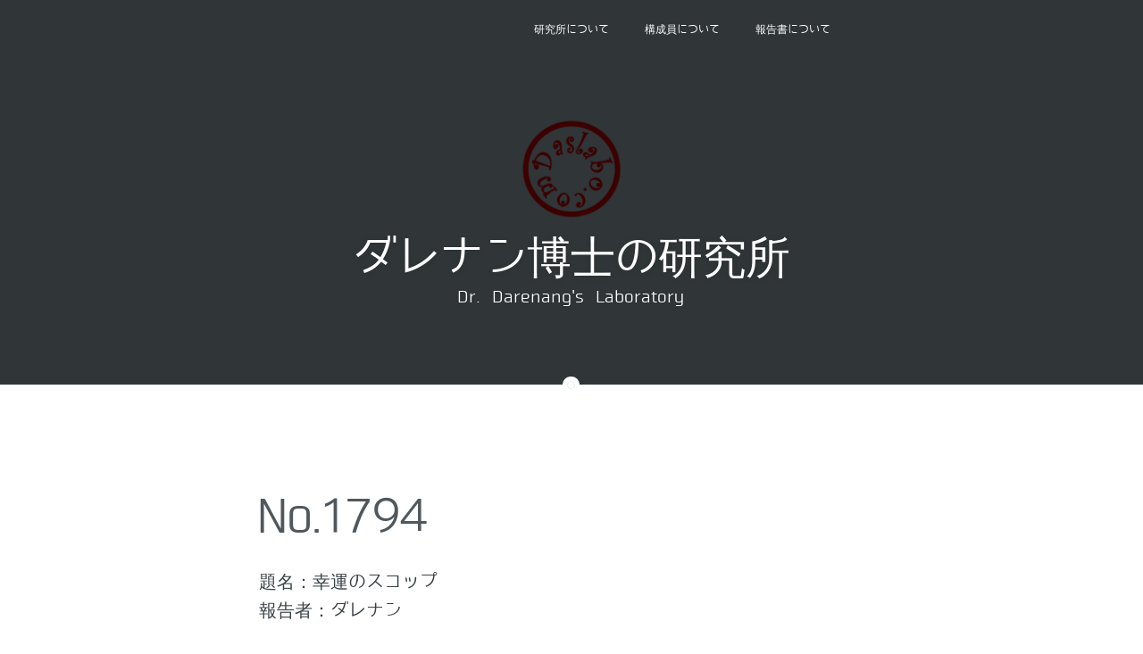

--- FILE ---
content_type: text/html; charset=UTF-8
request_url: https://daslabo.com/custompost/no-1794/
body_size: 10928
content:
<!DOCTYPE html>
<html lang="ja">
<head>
<meta charset="UTF-8">
<meta http-equiv="X-UA-Compatible" content="IE=edge" />
<meta name="viewport" content="width=device-width, initial-scale=1">
<meta name="HandheldFriendly" content="True" />
<meta name="MobileOptimized" content="320" />

<title>No.1794 | ダレナン博士の研究所</title>

<link rel="profile" href="http://gmpg.org/xfn/11">
<link rel="pingback" href="https://daslabo.com/xmlrpc.php">
<meta name='robots' content='max-image-preview:large' />
	<style>img:is([sizes="auto" i], [sizes^="auto," i]) { contain-intrinsic-size: 3000px 1500px }</style>
	<link rel='dns-prefetch' href='//translate.google.com' />
<link rel='dns-prefetch' href='//netdna.bootstrapcdn.com' />
<link rel='dns-prefetch' href='//fonts.googleapis.com' />
<link rel="alternate" type="application/rss+xml" title="ダレナン博士の研究所 &raquo; フィード" href="https://daslabo.com/feed/" />
<script type="text/javascript">
/* <![CDATA[ */
window._wpemojiSettings = {"baseUrl":"https:\/\/s.w.org\/images\/core\/emoji\/16.0.1\/72x72\/","ext":".png","svgUrl":"https:\/\/s.w.org\/images\/core\/emoji\/16.0.1\/svg\/","svgExt":".svg","source":{"concatemoji":"https:\/\/daslabo.com\/wp-includes\/js\/wp-emoji-release.min.js?ver=6.8.2"}};
/*! This file is auto-generated */
!function(s,n){var o,i,e;function c(e){try{var t={supportTests:e,timestamp:(new Date).valueOf()};sessionStorage.setItem(o,JSON.stringify(t))}catch(e){}}function p(e,t,n){e.clearRect(0,0,e.canvas.width,e.canvas.height),e.fillText(t,0,0);var t=new Uint32Array(e.getImageData(0,0,e.canvas.width,e.canvas.height).data),a=(e.clearRect(0,0,e.canvas.width,e.canvas.height),e.fillText(n,0,0),new Uint32Array(e.getImageData(0,0,e.canvas.width,e.canvas.height).data));return t.every(function(e,t){return e===a[t]})}function u(e,t){e.clearRect(0,0,e.canvas.width,e.canvas.height),e.fillText(t,0,0);for(var n=e.getImageData(16,16,1,1),a=0;a<n.data.length;a++)if(0!==n.data[a])return!1;return!0}function f(e,t,n,a){switch(t){case"flag":return n(e,"\ud83c\udff3\ufe0f\u200d\u26a7\ufe0f","\ud83c\udff3\ufe0f\u200b\u26a7\ufe0f")?!1:!n(e,"\ud83c\udde8\ud83c\uddf6","\ud83c\udde8\u200b\ud83c\uddf6")&&!n(e,"\ud83c\udff4\udb40\udc67\udb40\udc62\udb40\udc65\udb40\udc6e\udb40\udc67\udb40\udc7f","\ud83c\udff4\u200b\udb40\udc67\u200b\udb40\udc62\u200b\udb40\udc65\u200b\udb40\udc6e\u200b\udb40\udc67\u200b\udb40\udc7f");case"emoji":return!a(e,"\ud83e\udedf")}return!1}function g(e,t,n,a){var r="undefined"!=typeof WorkerGlobalScope&&self instanceof WorkerGlobalScope?new OffscreenCanvas(300,150):s.createElement("canvas"),o=r.getContext("2d",{willReadFrequently:!0}),i=(o.textBaseline="top",o.font="600 32px Arial",{});return e.forEach(function(e){i[e]=t(o,e,n,a)}),i}function t(e){var t=s.createElement("script");t.src=e,t.defer=!0,s.head.appendChild(t)}"undefined"!=typeof Promise&&(o="wpEmojiSettingsSupports",i=["flag","emoji"],n.supports={everything:!0,everythingExceptFlag:!0},e=new Promise(function(e){s.addEventListener("DOMContentLoaded",e,{once:!0})}),new Promise(function(t){var n=function(){try{var e=JSON.parse(sessionStorage.getItem(o));if("object"==typeof e&&"number"==typeof e.timestamp&&(new Date).valueOf()<e.timestamp+604800&&"object"==typeof e.supportTests)return e.supportTests}catch(e){}return null}();if(!n){if("undefined"!=typeof Worker&&"undefined"!=typeof OffscreenCanvas&&"undefined"!=typeof URL&&URL.createObjectURL&&"undefined"!=typeof Blob)try{var e="postMessage("+g.toString()+"("+[JSON.stringify(i),f.toString(),p.toString(),u.toString()].join(",")+"));",a=new Blob([e],{type:"text/javascript"}),r=new Worker(URL.createObjectURL(a),{name:"wpTestEmojiSupports"});return void(r.onmessage=function(e){c(n=e.data),r.terminate(),t(n)})}catch(e){}c(n=g(i,f,p,u))}t(n)}).then(function(e){for(var t in e)n.supports[t]=e[t],n.supports.everything=n.supports.everything&&n.supports[t],"flag"!==t&&(n.supports.everythingExceptFlag=n.supports.everythingExceptFlag&&n.supports[t]);n.supports.everythingExceptFlag=n.supports.everythingExceptFlag&&!n.supports.flag,n.DOMReady=!1,n.readyCallback=function(){n.DOMReady=!0}}).then(function(){return e}).then(function(){var e;n.supports.everything||(n.readyCallback(),(e=n.source||{}).concatemoji?t(e.concatemoji):e.wpemoji&&e.twemoji&&(t(e.twemoji),t(e.wpemoji)))}))}((window,document),window._wpemojiSettings);
/* ]]> */
</script>
<style id='wp-emoji-styles-inline-css' type='text/css'>

	img.wp-smiley, img.emoji {
		display: inline !important;
		border: none !important;
		box-shadow: none !important;
		height: 1em !important;
		width: 1em !important;
		margin: 0 0.07em !important;
		vertical-align: -0.1em !important;
		background: none !important;
		padding: 0 !important;
	}
</style>
<link rel='stylesheet' id='contact-form-7-css' href='https://daslabo.com/wp-content/plugins/contact-form-7/includes/css/styles.css?ver=6.1.1' type='text/css' media='all' />
<link rel='stylesheet' id='google-language-translator-css' href='https://daslabo.com/wp-content/plugins/google-language-translator/css/style.css?ver=6.0.20' type='text/css' media='' />
<link rel='stylesheet' id='font-awesome-css' href='//netdna.bootstrapcdn.com/font-awesome/4.1.0/css/font-awesome.css' type='text/css' media='screen' />
<style id='font-awesome-inline-css' type='text/css'>
[data-font="FontAwesome"]:before {font-family: 'FontAwesome' !important;content: attr(data-icon) !important;speak: none !important;font-weight: normal !important;font-variant: normal !important;text-transform: none !important;line-height: 1 !important;font-style: normal !important;-webkit-font-smoothing: antialiased !important;-moz-osx-font-smoothing: grayscale !important;}
</style>
<link rel='stylesheet' id='yith-infs-style-css' href='https://daslabo.com/wp-content/plugins/yith-infinite-scrolling/assets/css/frontend.css?ver=2.2.0' type='text/css' media='all' />
<link rel='stylesheet' id='casper-google-fonts-css' href='//fonts.googleapis.com/css?family=Noto+Serif%3A400%2C700%2C400italic%7COpen+Sans%3A700%2C400&#038;ver=6.8.2' type='text/css' media='all' />
<link rel='stylesheet' id='casper-style-css' href='https://daslabo.com/wp-content/themes/casper/style.css?ver=6.8.2' type='text/css' media='all' />
<link rel='stylesheet' id='wfflop-css' href='https://daslabo.com/wp-content/plugins/wf-flop/wfflop/fgflop.php?ver4_0_0&#038;ver=6.8.2' type='text/css' media='all' />
<script type="text/javascript" src="https://daslabo.com/wp-includes/js/jquery/jquery.min.js?ver=3.7.1" id="jquery-core-js"></script>
<script type="text/javascript" src="https://daslabo.com/wp-includes/js/jquery/jquery-migrate.min.js?ver=3.4.1" id="jquery-migrate-js"></script>
<link rel="https://api.w.org/" href="https://daslabo.com/wp-json/" /><link rel="EditURI" type="application/rsd+xml" title="RSD" href="https://daslabo.com/xmlrpc.php?rsd" />
<meta name="generator" content="WordPress 6.8.2" />
<link rel="canonical" href="https://daslabo.com/custompost/no-1794/" />
<link rel='shortlink' href='https://daslabo.com/?p=11783' />
<link rel="alternate" title="oEmbed (JSON)" type="application/json+oembed" href="https://daslabo.com/wp-json/oembed/1.0/embed?url=https%3A%2F%2Fdaslabo.com%2Fcustompost%2Fno-1794%2F" />
<link rel="alternate" title="oEmbed (XML)" type="text/xml+oembed" href="https://daslabo.com/wp-json/oembed/1.0/embed?url=https%3A%2F%2Fdaslabo.com%2Fcustompost%2Fno-1794%2F&#038;format=xml" />
<style>#google_language_translator a{display:none!important;}div.skiptranslate.goog-te-gadget{display:inline!important;}.goog-te-gadget{color:transparent!important;}.goog-te-gadget{font-size:0px!important;}.goog-branding{display:none;}.goog-tooltip{display: none!important;}.goog-tooltip:hover{display: none!important;}.goog-text-highlight{background-color:transparent!important;border:none!important;box-shadow:none!important;}#google_language_translator{display:none;}#flags{display:none;}div.skiptranslate{display:none!important;}body{top:0px!important;}#goog-gt-{display:none!important;}font font{background-color:transparent!important;box-shadow:none!important;position:initial!important;}</style><style>:root {
			--lazy-loader-animation-duration: 300ms;
		}
		  
		.lazyload {
	display: block;
}

.lazyload,
        .lazyloading {
			opacity: 0;
		}


		.lazyloaded {
			opacity: 1;
			transition: opacity 300ms;
			transition: opacity var(--lazy-loader-animation-duration);
		}</style><noscript><style>.lazyload { display: none; } .lazyload[class*="lazy-loader-background-element-"] { display: block; opacity: 1; }</style></noscript>
<style>
.scroll-back-to-top-wrapper {
    position: fixed;
	opacity: 0;
	visibility: hidden;
	overflow: hidden;
	text-align: center;
	z-index: 99999999;
    background-color: #777777;
	color: #eeeeee;
	width: 50px;
	height: 48px;
	line-height: 48px;
	right: 20px;
	bottom: 20px;
	padding-top: 2px;
	border-top-left-radius: 10px;
	border-top-right-radius: 10px;
	border-bottom-right-radius: 10px;
	border-bottom-left-radius: 10px;
	-webkit-transition: all 0.5s ease-in-out;
	-moz-transition: all 0.5s ease-in-out;
	-ms-transition: all 0.5s ease-in-out;
	-o-transition: all 0.5s ease-in-out;
	transition: all 0.5s ease-in-out;
}
.scroll-back-to-top-wrapper:hover {
	background-color: #9b9b9b;
  color: #eeeeee;
}
.scroll-back-to-top-wrapper.show {
    visibility:visible;
    cursor:pointer;
	opacity: 1.0;
}
.scroll-back-to-top-wrapper i.fa {
	line-height: inherit;
}
.scroll-back-to-top-wrapper .fa-lg {
	vertical-align: 0;
}
</style>	<!--Simple Popup Plugin v4.0 / RH Mods-->
	<script language="javascript" type="text/javascript">
	<!--
	var swin=null;
	function popitup(mypage,w,h,pos,myname,infocus){
	    if (w!=parseInt(w)||w<=0) w=$width;
	    if (h!=parseInt(h)||h<=0) h=$height;
	    if (myname==null){myname="swin"};
	    var myleft = 0;
	    var mytop = 0;
	    if (myleft==0 && mytop==0 && pos!="random"){pos="center"};
	    if (pos=="random"){myleft=(screen.width)?Math.floor(Math.random()*(screen.width-w)):100;mytop=(screen.height)?Math.floor(Math.random()*((screen.height-h)-75)):100;}
	    if (pos=="center"){myleft=(screen.width)?(screen.width-w)/2:100;mytop=(screen.height)?(screen.height-h)/2:100;}
	    settings="width=" + w + ",height=" + h + ",top=" + mytop + ",left=" + myleft + ",scrollbars=no,location=no,directories=no,status=no,menubar=no,toolbar=no,resizable=no";swin=window.open(mypage,myname,settings);
	    if (infocus==null || infocus=="front"){swin.focus()};
	    return false;
	}
	// -->
	</script>
	<!--/Simple Popup Plugin-->
	
   	<style type="text/css">
					.blog-title a, .blog-description, .social-icons a { color: #ffffff; }
		
						                
		
							.main-navigation a { color: #ffffff; }
		                        	.home .main-navigation a { color: #ffffff; }
                                    </style>
    <link rel="icon" href="https://daslabo.com/wp-content/uploads/cropped-rect2995-2-32x32.png" sizes="32x32" />
<link rel="icon" href="https://daslabo.com/wp-content/uploads/cropped-rect2995-2-192x192.png" sizes="192x192" />
<link rel="apple-touch-icon" href="https://daslabo.com/wp-content/uploads/cropped-rect2995-2-180x180.png" />
<meta name="msapplication-TileImage" content="https://daslabo.com/wp-content/uploads/cropped-rect2995-2-270x270.png" />
		<style type="text/css" id="wp-custom-css">
			.wpcf7 input[name="your-name"],
.wpcf7 input[name="your-email"],
.wpcf7 input[name="your-subject"] {
        width: 100%;
        height: 35px !important;
}

.wpcf7 textarea[name="your-message"] {
        width: 100%;
        height: 350px !important;
}
		</style>
		<link rel="stylesheet" href="https://daslabo.com/wp-content/themes/casper/icomoon/styleforsns.css">

<script async src="//pagead2.googlesyndication.com/pagead/js/adsbygoogle.js"></script>
<script>
     (adsbygoogle = window.adsbygoogle || []).push({
          google_ad_client: "ca-pub-9373818490288032",
          enable_page_level_ads: true
     });
</script>

<script>
  (function(i,s,o,g,r,a,m){i['GoogleAnalyticsObject']=r;i[r]=i[r]||function(){
  (i[r].q=i[r].q||[]).push(arguments)},i[r].l=1*new Date();a=s.createElement(o),
  m=s.getElementsByTagName(o)[0];a.async=1;a.src=g;m.parentNode.insertBefore(a,m)
  })(window,document,'script','https://www.google-analytics.com/analytics.js','ga');

  ga('create', 'UA-58267312-2', 'auto');
  ga('send', 'pageview');

</script>

<script type="text/javascript">
    (function(c,l,a,r,i,t,y){
        c[a]=c[a]||function(){(c[a].q=c[a].q||[]).push(arguments)};
        t=l.createElement(r);t.async=1;t.src="https://www.clarity.ms/tag/"+i;
        y=l.getElementsByTagName(r)[0];y.parentNode.insertBefore(t,y);
    })(window, document, "clarity", "script", "oksq3ia6qa");
</script>
</head>

<body class="wp-singular custompost-template-default single single-custompost postid-11783 wp-theme-casper">

<header id="masthead" role="banner" class="site-head site-header" >
    <nav id="site-navigation" class="main-navigation" role="navigation">
        <div>
            <h1 class="menu-toggle">
                <a class="icon-bars" href="#">
                    <span class="hidden">Menu</span>
                </a>
            </h1>
            <a class="skip-link screen-reader-text" href="#content">Skip to content</a>
            <div class="menu-%e3%83%a1%e3%83%8b%e3%83%a5%e3%83%bc1-container"><ul id="menu-%e3%83%a1%e3%83%8b%e3%83%a5%e3%83%bc1" class="menu"><li id="menu-item-1745" class="menu-item menu-item-type-post_type menu-item-object-page menu-item-1745"><a href="https://daslabo.com/about/">研究所について</a></li>
<li id="menu-item-1746" class="menu-item menu-item-type-post_type menu-item-object-page menu-item-1746"><a href="https://daslabo.com/member/">構成員について</a></li>
<li id="menu-item-23" class="menu-item menu-item-type-post_type menu-item-object-page menu-item-23"><a href="https://daslabo.com/report/">報告書について</a></li>
</ul></div>        </div>
    </nav><!-- #site-navigation -->

    <div class="vertical-row">
        <div class="vertical">
            <div class="site-head-content inner">
                                    <a class="blog-logo" href='https://daslabo.com/' rel='home'><img src='https://daslabo.com/wp-content/uploads/rect2995.png' alt='ダレナン博士の研究所'></a>
                
                <div class="social-icons">
                                                                                                                                                                                                                                                                                                                                                                                                                                                    </div>
                <h1 class="blog-title"><a class="blog-logo" href='https://daslabo.com/' rel='home'>ダレナン博士の研究所</a></h1>
                <h2 class="blog-description">Dr. Darenang&#039;s Laboratory</h2>
            </div>
        </div>
    </div>
</header><!-- #masthead -->

<main id="content" class="content" role="main">


		
			﻿<article id="post-11783" class="post-11783 custompost type-custompost status-publish hentry">
    <header class="post-header">
        
        <h1 class="post-title"><a href="https://daslabo.com/custompost/no-1794/" rel="bookmark">No.1794</a></h1>
        
    </header>

    		<section class="post-content">
		    <p>題名：幸運のスコップ<br />
報告者：ダレナン</p>
<p>　本報告書は、基本的にNo.1793の続きであることを、ここで前もってことわりたい。</p>
<p>　動画を見ても、フランコ・ハバド氏が何を言っているのか、理解できなかった。動画のセリフ自体に、何か口外しないように、できないように、分かりにくい味つけ的な暗号がなされているのであろうか。</p>
<p>ハバド氏：「Creatorの特権。それは世界を変えられるということだ。だから、ちみには、無理かもしれない。永遠に無理かもしれない。Analyzerとして、ぶーたれとるだけやからな。でも、諦めるでない。そう言えたのは、かつてちみのもとにこぶちゃんというラクダが、そばにいたからだ。でも、ちみは、それを葬った。葬ってしまったのだ。ただし、その月の土にこぶちゃんを葬った際のスコップを地球に持ち帰ってくれたおかげで、我々は偶然にも偉大な発見をすることができた。それが月の、静かの海にあった、香料メランジ。抗老化作用があることも発見できたあの香料だ。ちみが月から地球に還り、その後すぐに運よく我々がスペースZ社を乗っ取ることで、ついに我らのもとに勝機が訪れた、幸運のスコップ。そういうこっちゃ。ちみの名は、確かノブヨシくん、だったかな。月に出向いて、こぶちゃんを葬ったあほ。あほだねー、ちみは…。だから、ちみがこぶちゃんとの時代に提案した新時代のノアの箱舟。それをわしがパクる。そして、ついに、我々の計画として新たに誕生した。Create、新新時代のノアの箱舟。ただな、確かノブヨシくん、だったかな。ちみが第一陣として選定した動物、ラクダには大きな問題がある。そんな動物、月の世界に送っても意味ないやん。そんな動物、意味ないやん。月の砂漠を歩くやと…。ふん。やっぱ、考えが浅いわ。そりゃ、地球でも、月でも、食べられる動物が一番。そこで、わしは考えたんや。まず牛(ぎゅう)や。牛肉や。つぎは豚、豚肉や。次はニワトリ、こっちは鶏肉と卵もいけるで。卵やで。オムレツも月で作れるがな。それは、まず送らないかんやろ。わしはちょー美食家やからな。そして、それだけやない。わしはめちゃええこと思いついたんや。動物だけでは生態系が潤わんやろ。新しい月の世界の生態系が潤わんやろ。頭ええな、わし。冴えとるで。やっぱ、わしはCreatorやさかいに。ちみ、そう、ノブヨシだっけ、の、あほとちゃうで、わしは」</p>
<p>ジュニ・ヴェルヌーブ氏：「ハバド氏、今までの議論で、一つ提案があります」</p>
<p>ハバド氏：「ヴェルヌーブくん。なんだね」</p>
<p>ヴェルヌーブ氏：「これまでの議論を袋とじにしてはどうでしょうか。口外してはならないということから、秘密の袋とじにしては…、と、ふと思いました」</p>
<p>ハバド氏：「袋とじ計画か。さっすが、ヴェルヌーブくん。ちみもなかなか冴えとる。オドロクスキー氏とランチ氏と同じで、そろそろCreator准士官から、Creator将校へと階級をあげたるわ。今後も期待しとるでー、ちみには。ヴェルヌーブくん」</p>
<p>ヴェルヌーブ氏：「ありがたき幸せ」</p>
		    			<div class="clear">&nbsp;</div>

		</section>
	

<span style="font-size:large;"><a href="https://daslabo.com/wp-content/uploads/dasRepNo1794.pdf">pdfをダウンロードする</a></span></br>


<h2><span style="font-size:large;"></br><a href="https://www.centeroftheearth.org/">地底たる謎の研究室</a>のサイトでも、テキスト版をご確認いただけます。<a href="https://www.centeroftheearth.org/search?q=幸運のスコップ ">ここ</a>をクリックすると記事の題名でサイト内を容易に検索できます。</span></h2>



<script async src="https://pagead2.googlesyndication.com/pagead/js/adsbygoogle.js"></script>
<!-- DLシングル上 -->
<ins class="adsbygoogle"
     style="display:block"
     data-ad-client="ca-pub-9373818490288032"
     data-ad-slot="9443487909"
     data-ad-format="auto"
     data-full-width-responsive="true"></ins>
<script>
     (adsbygoogle = window.adsbygoogle || []).push({});
</script>

</br></br><h3><span style="font-size:large;">...その他の研究報告書もどうぞ</span></h3>
<ul style="list-style:none;">
<li><a href="https://daslabo.com/wp-content/uploads/dasRepNo2433.pdf" target="_blank">今日のお題は、「自分の頭が屁理屈の怪や」</a></br></li>
<li><a href="https://daslabo.com/wp-content/uploads/dasRepNo2408.pdf" target="_blank">今日のお題は、「ムリクリでメリクリで」</a></br></li>
<li><a href="https://daslabo.com/wp-content/uploads/dasRepNo1455.pdf" target="_blank">悪人の、悪人による、悪人のための魂を、映画「悪人」から開く人</a></br></li>
<li><a href="https://daslabo.com/wp-content/uploads/dasRepNo148.pdf" target="_blank">世界における温泉の歴史を紐解いて</a></br></li>
<li><a href="https://daslabo.com/wp-content/uploads/dasRepNo201.pdf" target="_blank">自己の存在理由</a></br></li>
<li><a href="https://daslabo.com/wp-content/uploads/dasRepNo418.pdf" target="_blank">いしてるの心を知るに対する機械的な反論</a></br></li>
<li><a href="https://daslabo.com/wp-content/uploads/dasRepNo1827.pdf" target="_blank">子種の人物</a></br></li>
<li><a href="https://daslabo.com/wp-content/uploads/dasRepNo2020.pdf" target="_blank">Sacrifice of the Deadの真実</a></br></li>
</ul>


</article><!-- #post-## -->

			

			
		
	<div id="secondary" class="widget-area" role="complementary">
		<aside id="tag_cloud-2" class="widget widget_tag_cloud"><h1 class="widget-title">執筆者</h1><div class="tagcloud"><a href="https://daslabo.com/tag/%e3%81%a1%e3%82%87%e3%82%8d%e3%82%8a%e3%82%93/" class="tag-cloud-link tag-link-13 tag-link-position-1" style="font-size: 16.120996441281pt;" aria-label="ちょろりん (84個の項目)">ちょろりん</a>
<a href="https://daslabo.com/tag/%e3%81%bd%e3%81%bd%e3%82%93/" class="tag-cloud-link tag-link-15 tag-link-position-2" style="font-size: 8pt;" aria-label="ぽぽん (1個の項目)">ぽぽん</a>
<a href="https://daslabo.com/tag/%e3%82%a2%e3%83%80%e3%83%a0%e3%83%8a%e3%83%83%e3%82%b7%e3%83%a5/" class="tag-cloud-link tag-link-7 tag-link-position-3" style="font-size: 15.921708185053pt;" aria-label="アダム&amp;ナッシュ (77個の項目)">アダム&amp;ナッシュ</a>
<a href="https://daslabo.com/tag/%e3%82%a8%e3%82%b2%e3%83%b3%e3%82%b9%e3%82%ad%e3%83%bc/" class="tag-cloud-link tag-link-11 tag-link-position-4" style="font-size: 15.224199288256pt;" aria-label="エゲンスキー (55個の項目)">エゲンスキー</a>
<a href="https://daslabo.com/tag/%e3%82%a8%e3%82%b3%e3%83%8e/" class="tag-cloud-link tag-link-8 tag-link-position-5" style="font-size: 14.775800711744pt;" aria-label="エコノ (45個の項目)">エコノ</a>
<a href="https://daslabo.com/tag/%e3%82%ad%e3%83%a3%e3%82%89%e3%81%be%e3%82%8d/" class="tag-cloud-link tag-link-12 tag-link-position-6" style="font-size: 10.391459074733pt;" aria-label="キャらまろ (5個の項目)">キャらまろ</a>
<a href="https://daslabo.com/tag/%e3%82%b4%e3%83%b3%e3%83%99/" class="tag-cloud-link tag-link-10 tag-link-position-7" style="font-size: 15.622775800712pt;" aria-label="ゴンベ (67個の項目)">ゴンベ</a>
<a href="https://daslabo.com/tag/%e3%83%80%e3%83%ac%e3%83%8a%e3%83%b3/" class="tag-cloud-link tag-link-9 tag-link-position-8" style="font-size: 22pt;" aria-label="ダレナン (1,302個の項目)">ダレナン</a>
<a href="https://daslabo.com/tag/%e3%83%88%e3%82%b7/" class="tag-cloud-link tag-link-4 tag-link-position-9" style="font-size: 17.914590747331pt;" aria-label="トシ (193個の項目)">トシ</a>
<a href="https://daslabo.com/tag/%e3%83%88%e3%83%b3%e3%82%ab%e3%83%84%e3%82%8b/" class="tag-cloud-link tag-link-6 tag-link-position-10" style="font-size: 15.373665480427pt;" aria-label="トンカツる (59個の項目)">トンカツる</a>
<a href="https://daslabo.com/tag/%e3%83%8a%e3%83%9d%e3%83%aa%e3%81%9f%e3%82%93/" class="tag-cloud-link tag-link-14 tag-link-position-11" style="font-size: 9.4946619217082pt;" aria-label="ナポリたん (3個の項目)">ナポリたん</a>
<a href="https://daslabo.com/tag/%e3%83%8a%e3%83%b3%e3%82%ab%e3%82%a4%e3%83%b3/" class="tag-cloud-link tag-link-3 tag-link-position-12" style="font-size: 17.76512455516pt;" aria-label="ナンカイン (180個の項目)">ナンカイン</a>
<a href="https://daslabo.com/tag/%e3%83%a0%e3%83%88%e3%82%a6/" class="tag-cloud-link tag-link-16 tag-link-position-13" style="font-size: 10.391459074733pt;" aria-label="ムトウ (5個の項目)">ムトウ</a>
<a href="https://daslabo.com/tag/%e3%83%ad%e3%82%b0/" class="tag-cloud-link tag-link-5 tag-link-position-14" style="font-size: 16.120996441281pt;" aria-label="ログ (84個の項目)">ログ</a></div>
</aside><aside id="custom_html-7" class="widget_text widget widget_custom_html"><div class="textwidget custom-html-widget"><script async src="https://pagead2.googlesyndication.com/pagead/js/adsbygoogle.js"></script>
<!-- DLシングル上 -->
<ins class="adsbygoogle"
     style="display:block"
     data-ad-client="ca-pub-9373818490288032"
     data-ad-slot="9443487909"
     data-ad-format="auto"
     data-full-width-responsive="true"></ins>
<script>
     (adsbygoogle = window.adsbygoogle || []).push({});
</script></div></aside>		<div class="clear">&nbsp;</div>
	</div><!-- #secondary -->
	<footer id="colophon" class="site-footer" role="contentinfo">
	    <div class="site-info inner">
		    <section class="copyright">
		    			    		<div class="footer_text"> <a href="https://daslabo.com/copyright/" style="text-decoration:none"></a>&copy; 2015-2026 <a href="https://daslabo.com/" style="text-decoration:none">ダレナン博士の研究所</a></div>
		    			    </section>
		</div><!-- .site-info -->
	</footer><!-- #colophon -->
</main><!-- /#content -->

<script type="speculationrules">
{"prefetch":[{"source":"document","where":{"and":[{"href_matches":"\/*"},{"not":{"href_matches":["\/wp-*.php","\/wp-admin\/*","\/wp-content\/uploads\/*","\/wp-content\/*","\/wp-content\/plugins\/*","\/wp-content\/themes\/casper\/*","\/*\\?(.+)"]}},{"not":{"selector_matches":"a[rel~=\"nofollow\"]"}},{"not":{"selector_matches":".no-prefetch, .no-prefetch a"}}]},"eagerness":"conservative"}]}
</script>
<div id="flags" style="display:none" class="size24"><ul id="sortable" class="ui-sortable"><li id="English"><a href="#" title="English" class="nturl notranslate en flag united-states"></a></li></ul></div><div id='glt-footer'><div id="google_language_translator" class="default-language-ja"></div></div><script>function GoogleLanguageTranslatorInit() { new google.translate.TranslateElement({pageLanguage: 'ja', includedLanguages:'en', layout: google.translate.TranslateElement.InlineLayout.HORIZONTAL, autoDisplay: false}, 'google_language_translator');}</script><div class="scroll-back-to-top-wrapper">
	<span class="scroll-back-to-top-inner">
					<i class="fa fa-2x fa-arrow-up"></i>
			</span>
</div><script type="text/javascript" src="https://daslabo.com/wp-includes/js/dist/hooks.min.js?ver=4d63a3d491d11ffd8ac6" id="wp-hooks-js"></script>
<script type="text/javascript" src="https://daslabo.com/wp-includes/js/dist/i18n.min.js?ver=5e580eb46a90c2b997e6" id="wp-i18n-js"></script>
<script type="text/javascript" id="wp-i18n-js-after">
/* <![CDATA[ */
wp.i18n.setLocaleData( { 'text direction\u0004ltr': [ 'ltr' ] } );
/* ]]> */
</script>
<script type="text/javascript" src="https://daslabo.com/wp-content/plugins/contact-form-7/includes/swv/js/index.js?ver=6.1.1" id="swv-js"></script>
<script type="text/javascript" id="contact-form-7-js-translations">
/* <![CDATA[ */
( function( domain, translations ) {
	var localeData = translations.locale_data[ domain ] || translations.locale_data.messages;
	localeData[""].domain = domain;
	wp.i18n.setLocaleData( localeData, domain );
} )( "contact-form-7", {"translation-revision-date":"2025-08-05 08:50:03+0000","generator":"GlotPress\/4.0.1","domain":"messages","locale_data":{"messages":{"":{"domain":"messages","plural-forms":"nplurals=1; plural=0;","lang":"ja_JP"},"This contact form is placed in the wrong place.":["\u3053\u306e\u30b3\u30f3\u30bf\u30af\u30c8\u30d5\u30a9\u30fc\u30e0\u306f\u9593\u9055\u3063\u305f\u4f4d\u7f6e\u306b\u7f6e\u304b\u308c\u3066\u3044\u307e\u3059\u3002"],"Error:":["\u30a8\u30e9\u30fc:"]}},"comment":{"reference":"includes\/js\/index.js"}} );
/* ]]> */
</script>
<script type="text/javascript" id="contact-form-7-js-before">
/* <![CDATA[ */
var wpcf7 = {
    "api": {
        "root": "https:\/\/daslabo.com\/wp-json\/",
        "namespace": "contact-form-7\/v1"
    }
};
/* ]]> */
</script>
<script type="text/javascript" src="https://daslabo.com/wp-content/plugins/contact-form-7/includes/js/index.js?ver=6.1.1" id="contact-form-7-js"></script>
<script type="text/javascript" src="https://daslabo.com/wp-content/plugins/google-language-translator/js/scripts.js?ver=6.0.20" id="scripts-js"></script>
<script type="text/javascript" src="//translate.google.com/translate_a/element.js?cb=GoogleLanguageTranslatorInit" id="scripts-google-js"></script>
<script type="text/javascript" id="scroll-back-to-top-js-extra">
/* <![CDATA[ */
var scrollBackToTop = {"scrollDuration":"500","fadeDuration":"0.5"};
/* ]]> */
</script>
<script type="text/javascript" src="https://daslabo.com/wp-content/plugins/scroll-back-to-top/assets/js/scroll-back-to-top.js" id="scroll-back-to-top-js"></script>
<script type="text/javascript" src="https://daslabo.com/wp-content/plugins/yith-infinite-scrolling/assets/js/yith.infinitescroll.min.js?ver=2.2.0" id="yith-infinitescroll-js"></script>
<script type="text/javascript" id="yith-infs-js-extra">
/* <![CDATA[ */
var yith_infs = {"navSelector":"nav.pagination","nextSelector":"nav.navigation .older-posts a:first","itemSelector":"article.post","contentSelector":".content","loader":"https:\/\/daslabo.com\/wp-content\/plugins\/yith-infinite-scrolling\/assets\/images\/loader.gif","shop":""};
/* ]]> */
</script>
<script type="text/javascript" src="https://daslabo.com/wp-content/plugins/yith-infinite-scrolling/assets/js/yith-infs.min.js?ver=2.2.0" id="yith-infs-js"></script>
<script type="text/javascript" src="https://daslabo.com/wp-content/themes/casper/js/main.js?ver=1.0.0" id="casper-index-js"></script>
<script type="text/javascript" src="https://daslabo.com/wp-content/plugins/lazy-loading-responsive-images/js/lazysizes.min.js?ver=1716934440" id="lazysizes-js"></script>
</body>
</html>


--- FILE ---
content_type: text/html; charset=utf-8
request_url: https://www.google.com/recaptcha/api2/aframe
body_size: 267
content:
<!DOCTYPE HTML><html><head><meta http-equiv="content-type" content="text/html; charset=UTF-8"></head><body><script nonce="xk6S9zYzSu5n94TzNcoGYg">/** Anti-fraud and anti-abuse applications only. See google.com/recaptcha */ try{var clients={'sodar':'https://pagead2.googlesyndication.com/pagead/sodar?'};window.addEventListener("message",function(a){try{if(a.source===window.parent){var b=JSON.parse(a.data);var c=clients[b['id']];if(c){var d=document.createElement('img');d.src=c+b['params']+'&rc='+(localStorage.getItem("rc::a")?sessionStorage.getItem("rc::b"):"");window.document.body.appendChild(d);sessionStorage.setItem("rc::e",parseInt(sessionStorage.getItem("rc::e")||0)+1);localStorage.setItem("rc::h",'1769479819143');}}}catch(b){}});window.parent.postMessage("_grecaptcha_ready", "*");}catch(b){}</script></body></html>

--- FILE ---
content_type: text/css
request_url: https://daslabo.com/wp-content/themes/casper/icomoon/styleforsns.css
body_size: 663
content:
@font-face {
	font-family: 'icomoon';
	src:url('fonts/icomoon.eot?-qz7pb2');
	src:url('fonts/icomoon.eot?#iefix-qz7pb2') format('embedded-opentype'),
		url('fonts/icomoon.woff?-qz7pb2') format('woff'),
		url('fonts/icomoon.ttf?-qz7pb2') format('truetype'),
		url('fonts/icomoon.svg?-qz7pb2#icomoon') format('svg');
	font-weight: normal;
	font-style: normal;
}

[class^="icon-"], [class*=" icon-"] {
	font-family: 'icomoon';
	speak: none;
	font-style: normal;
	font-weight: normal;
	font-variant: normal;
	text-transform: none;
	line-height: 1;

	/* Better Font Rendering =========== */
	-webkit-font-smoothing: antialiased;
	-moz-osx-font-smoothing: grayscale;
}

.icon-twitter:before {
	content: "\e611";
}
.icon-facebook:before {
	content: "\e60d";
}
.icon-googleplus:before {
	content: "\e608";
}
.icon-hatena:before {
	content: "\e00a";
}
.icon-pocket:before {
	content: "\e008";
}
.icon-line:before {
	content: "\e009";
}

ul.web-logo-font{
	height:auto;
}
ul.web-logo-font li{
	font-size:14px;
	float:left;
	text-align:center;
	width:84px;
	margin-right:1%;
	margin-bottom:8px;
	border-radius:3px;
	list-style:none;
}
ul.web-logo-font li.twitter-btn-icon{
	background:#55acee;
	box-shadow:0 2px #2795e9;
}
ul.web-logo-font li.twitter-btn-icon:hover{
	background:#83c3f3;
}
ul.web-logo-font li.facebook-btn-icon{
	background:#3b5998;
	box-shadow:0 2px #2d4373;
}
ul.web-logo-font li.facebook-btn-icon:hover{
	background:#4c70ba;
}
ul.web-logo-font li.google-plus-btn-icon{
	background:#dd4b39;
	box-shadow:0 2px #c23321;
}
ul.web-logo-font li.google-plus-btn-icon:hover{
	background:#e47365;
}
ul.web-logo-font li.hatena-btn-icon{
	background:#2c6ebd;
	box-shadow:0 2px #225694;
}
ul.web-logo-font li.hatena-btn-icon:hover{
	background:#4888d4;
}
ul.web-logo-font li.pocket-btn-icon{
	background:#f13d53;
	box-shadow:0 2px #e6152f;
}
ul.web-logo-font li.pocket-btn-icon:hover{
	background:#f26f7f;
}
ul.web-logo-font li.line-btn-icon{
	background:#00C300;
	box-shadow:0 2px #009d00;
}
ul.web-logo-font li.line-btn-icon:hover{
	background:#2bd92b;
}
ul.web-logo-font a{
	display:block;
	height:27px;
	padding-top:6px;
	color:#ffffff;
	text-decoration:none;
}
ul.web-logo-font a:hover{
	text-decoration:none;
	color:#ffffff;
}